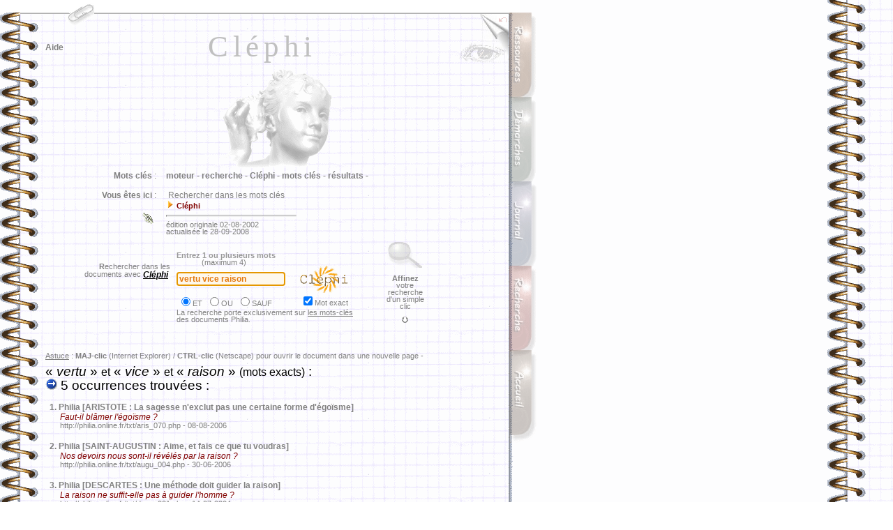

--- FILE ---
content_type: text/html
request_url: http://philia.online.fr/clephi.php?recherche=vertu%20vice+raison&logique=et&exact=on
body_size: 36194
content:
<html>
	<head>
		<meta http-equiv="content-type" content="text/html;charset=iso-8859-1">
		<meta name="description" content="Rechercher dans les mots cl&eacute;s">
		<meta name="keywords" content="moteur, recherche, Cl&eacute;phi, mots cl&eacute;s, r&eacute;sultats">
		<title>Philia [RECHERCHE : Cl&eacute;phi]</title>
		<meta name="date" content="02-08-2002">
		<meta http-equiv="Page-Enter" content="RevealTrans (Duration=1, Transition=6)">
		<meta name="robotsXR" content="noindex,follow">
		<link rel="stylesheet" href="philia.css">
<Script language="JavaScript">
	var fnt="<font size=-2><font color='marroon'><font face='Arial,Helvetica,Geneva,Swiss,SunSans-Regular'>"
	vers="";
</Script>

<script> url='clephi.php'; </script>

<Script language="JavaScript">
	var fnt=""
</Script>

<Script language='JavaScript' src="_philia.js" name="commun"></Script><Script language='JavaScript' src="_overlib_action.js" name="commun2"></Script><Script> root=''; </Script>
<Script> texte='Rechercher dans les mots clés'+' --< Cléphi >--'+''; vers=''; </Script>
<Script> aide='5'; </Script>
<style media="screen" type="text/css"><!--BODY {
scrollbar-arrow-color: #439245;
scrollbar-3dlight-color: #EEEEEE;
scrollbar-highlight-color: #888888;
scrollbar-face-color: #FFFFFF;
scrollbar-track-color: #EFEFEF;
scrollbar-shadow-color: #FFFFFF;
scrollbar-darkshadow-color: #AAAAAA;
}
	a:link {text-decoration:none}
	a:visited {text-decoration: none}
#hautblc { position: absolute; z-index: 1; top: 0px; left: 0px; width: 745px; height: 18px; visibility: visible }
#hautdecahier { position: absolute; top: 17px; left: 29px; width: 705px; height: 3px; visibility: visible }
#hautdroitcoin { position: absolute; z-index: 1; top: 20px; left: 689px; width: 40px; height: 70px; visibility: visible }
#hautdroitfleche { position: absolute; z-index: 3; top: 20px; left: 713px; width: 16px; height: 16px; visibility: visible }
#onglaccueil { position: absolute; z-index: 5; top: 502px; left: 730px; width: 42px; height: 139px; visibility: visible }
#ongldmch { position: absolute; z-index: 2; top: 139px; left: 730px; width: 42px; height: 139px; visibility: visible }
#ongljrnl { position: absolute; z-index: 3; top: 260px; left: 730px; width: 42px; height: 139px; visibility: visible }
#onglmoteur { position: absolute; z-index: 4; top: 381px; left: 730px; width: 42px; height: 139px; visibility: visible }
#onglrsrc { position: absolute; z-index: 1; top: 18px; left: 730px; width: 42px; height: 139px; visibility: visible }
#regard { position: absolute; z-index: 2; top: 62px; left: 657px; width: 72px; height: 54px; visibility: visible }
#navig { position: absolute; z-index: 3; top: 45px; left: 65px; width: 89px; height: 43px; visibility: visible }
#titretexte { position: absolute; z-index: 2; top: 42px; left: 100px; width: 552px; height: 178px; visibility: visible }
#texte { position: absolute; z-index: 1; top: 410px; left: 59px; width: 667px; height: 291px; visibility: visible }
#entete { position: absolute; z-index: 2; top: 237px; left: 65px; width: 656px; height: 181px; visibility: visible }
#frontispice { position: absolute; z-index: 1; top: 83px; left: 100px; width: 598px; height: 410px; visibility: visible }
#travaux { position: absolute; z-index: 2; top: 138px; left: 65px; width: 72px; height: 54px; visibility: visible }
#menuShow  { position: absolute; z-index: 5; top: 25px; left: 44px; height: 280px; visibility: visible; }
#menuInside { position: relative;  z-index: 6; top: 25px; left: 0px; width: 240px; visibility: visible; background-color: white; filter: alpha(opacity=70) progid:DXImageTransform.Microsoft.Shadow(color=#E1E1E1,direction=135); -moz-opacity:0.75; color: gray; font-size: 9px; font-family: Verdana, Arial; padding: 3px 3px 8px 8px; border: solid 1px; }
#menuSelect { position: absolute; z-index: 2; top: 0px; left: 0px; width: 40px; height: 59px; visibility: visible; }
#chargement {position:absolute; top:2px; z-index:10; visibility:hidden;}
--></style><style media="screen" type="text/css">
<!--
	a:link {text-decoration:none}
	a:visited {text-decoration: none}
-->
BODY {
scrollbar-arrow-color: #800000;
}
</style>
<Script language="JavaScript" SRC="_flashlink.js"></Script>

</head>

<body bgcolor="white">
<body onResize="window.location.href = window.location.href;" background="img/copie_back2.gif" onLoad="Chargement();defaultStatus=texte">
<DIV ID="overDiv" STYLE="position:absolute; visibility:hidden; padding: 8px; margin-top: 2px; z-index:6; filter:alpha(opacity=85) progid:DXImageTransform.Microsoft.Shadow(color=#E1E1E1,direction=135);-moz-opacity:0.35;opacity:0.35;"></DIV>
<div id="hautdecahier">
	<img src="img/bord_sup.gif" width="705" height="3" border="0"></div>
<div id="chargement" class="petitgris">
	&nbsp;<img src="img/patience.gif" width="75" height="9" border="0" class="opq30"> &nbsp;<b>C</b>hargement en cours . . .&nbsp;
</div><img src="img/ruban_blc.gif" width='100%' height='1' border='0' style='visibility:hidden'>
<Script language='JavaScript' src="_overlib.js"></Script>
<Script language="JavaScript">
var nava=(document.layers);
var dom=(document.getElementById);
var iex=(document.all);
if (nava) {
	chg=document.chargement
	} else if (dom) {
		chg=document.getElementById("chargement").style
	} else if (iex) {
		chg=chargement.style
}

chg.left=524;
chg.visibility="visible";

function Chargement() {
chg.visibility="hidden";
}

largeur=document.images[0].width;
if (largeur<753 || largeur>802) resizeTo(eval(largeur+(802-largeur)),screen.availHeight);
if (ie) {if (window.screenLeft>30 || window.screenTop>160) moveTo(0,0);} else {if (window.screenX>30 || window.screenY>50) moveTo(0,0);}
</Script>
<!-- menu - début //-->
<div id="menuSelect">
	<a href="#" onMouseOver="moveOnMenu();moveOffSelector()" onFocus="if(this.blur)this.blur()"><img src="img/trombone2.gif" width="40" height="40" border="0"></a>
</div><div id="menuShow">
	<img src="img/%B5_menu.gif" style="position: absolute; left: 0px; top: 7px; z-index: 7; visibility: visible">
		<div id="menuInside">
			<p style="margin-top:4pt;margin-bottom:0pt;"><span style="float: right">fermer <a href="#" onMouseOver="moveOffMenu();moveOnSelector()" onFocus="if(this.blur)this.blur()"><img src="img/fermer_gris.gif" width="10" height="10" border="0"></a></span>
<b>RECHERCHE</b> :<br>
			<img src="img/flchdr_or.gif" width="8" height="12" border="0"> <a href="clephi_lister.php" class="note" onfocus="if(this.blur)this.blur()">Cl&eacute;phi : liste des mots cl&eacute;s</a><br>
			<img src="img/flchdr_or.gif" width="8" height="12" border="0"> <a href="moteur_aide_court.php" class="note" onfocus="if(this.blur)this.blur()">Aide &agrave; la recherche (abr&eacute;g&eacute;)</a><br>
			<img src="img/flchdr_or.gif" width="8" height="12" border="0"> <a href="moteur_aide.php" class="note" onfocus="if(this.blur)this.blur()">Aide &agrave; la recherche (d&eacute;tail)</a><br>
			<img src="img/flchdr_or.gif" width="8" height="12" border="0"> <a href="zoom.php" class="note" onfocus="if(this.blur)this.blur()">Moteur local : Zoom</a><br>
			<img src="img/flchdr_or.gif" width="8" height="12" border="0"> <a href="http://www.x-recherche.com/cgi-bin/trouve.cgi?name=philia" class="note" onfocus="if(this.blur)this.blur()">Moteur local : X-Recherche</a><br>
			<img src="img/flchdr_or.gif" width="8" height="12" border="0"> <a href="moteur.html" class="note" onfocus="if(this.blur)this.blur()">Tous les moteurs</a><br>
			<b>RESSOURCES</b> :</p>
		<p style="margin-top:0pt;margin-bottom:3pt;">
			<img src="img/flchdr_or.gif" width="8" height="12" border="0"> <a href="ressources.php" class="note" onFocus="if(this.blur)this.blur()">Sommaire</a><br>
			<b>DEMARCHES</b> :<br>
			<img src="img/flchdr_or.gif" width="8" height="12" border="0"> <a href="demarches.php" class="note" onfocus="if(this.blur)this.blur()">Sommaire</a><br>
			<b>GENERAL</b> :<br>
			<img src="img/flchdr_or.gif" width="8" height="12" border="0"> <a href="liens.php" class="note" onfocus="if(this.blur)this.blur()">Liens</a><br>
			<img src="img/flchdr_or.gif" width="8" height="12" border="0"> <a href="courrier/courrier_accueil.php" class="note" onfocus="if(this.blur)this.blur()">Messagerie</a><br>
			<img src="img/flchdr_or.gif" width="8" height="12" border="0"> <a href="index2.php" class="note" onfocus="if(this.blur)this.blur()">Accueil</a></p>
	</div>
</div><Script language="JavaScript">
// (c) 2001 CodeBrain - http://www.codelifter.com
var OffX=-400; // negative number : somewhat larger than the width of the menu
var PosX=95;var PosY=2; // location where the menu should position when stopped
var speed=1;var increment=18;var incrementNS4=15; // Speed and increment of motion across the screen
var is_NS=navigator.appName=="Netscape";var is_Ver=parseInt(navigator.appVersion);var is_NS4=is_NS&&is_Ver>=4&&is_Ver<5;var is_NS5up=is_NS&&is_Ver>=5;if(is_NS5up){increment=22;PosY=PosY-3;}
var MenuX=OffX-35;var SelX=PosX;var sPosX=PosX;var sOffX=OffX;
if(is_NS4){increment=incrementNS4;Lq="document.layers.";Sq="";eval(Lq+'menuSelect'+Sq+'.left=sPosX');eval(Lq+'menuShow'+Sq+'.left=sOffX');eval(Lq+'menuSelect'+Sq+'.top=PosY');eval(Lq+'menuShow'+Sq+'.top=PosY+70');
}else{Lq="document.all.";Sq=".style";document.getElementById('menuSelect').style.left=sPosX+"px";document.getElementById('menuShow').style.left=sOffX+"px";document.getElementById('menuSelect').style.top=PosY+"px";document.getElementById('menuShow').style.top=PosY+70+"px";}  
function moveOnMenu(){if(MenuX<PosX-35){MenuX=MenuX+increment;if (is_NS5up){document.getElementById('menuShow').style.left=MenuX+"px";}else{eval(Lq+'menuShow'+Sq+'.left=MenuX');}setTimeout('moveOnMenu()',speed);}}
function moveOffMenu(){if(MenuX>OffX){MenuX=MenuX-increment;if (is_NS5up){document.getElementById('menuShow').style.left=MenuX+"px";}else{eval(Lq+'menuShow'+Sq+'.left=MenuX');}setTimeout('moveOffMenu()',speed);}}
function moveOffSelector(){if(SelX>OffX){SelX=SelX-increment;if(is_NS5up){document.getElementById('menuSelect').style.left=SelX+"px";}else{eval(Lq+'menuSelect'+Sq+'.left=SelX');}setTimeout('moveOffSelector()',speed);}}
function moveOnSelector(){if(SelX<PosX){SelX=SelX+increment;if(is_NS5up){document.getElementById('menuSelect').style.left=SelX+"px";}else{eval(Lq+'menuSelect'+Sq+'.left=SelX');}setTimeout('moveOnSelector()',speed);}}
</Script>
<!-- menu - fin //-->

<div id="titretexte" class="titretexte-">
	<div align="center">
		<div STYLE="width:100%; filter:
			progid:DXImageTransform.Microsoft.MotionBlur(strength=3, direction=90)
			progid:DXImageTransform.Microsoft.Blur(pixelradius=3)
			progid:DXImageTransform.Microsoft.Wheel(duration=10);">
			Cl&eacute;phi<p></p>
		</div>
	</div>
</div>

<div id="regard">
	<a href="clephi.php?imprimer=oui&recherche=vertu_vice_raison&logique=et&exact=on" class="image" onFocus="if(this.blur)this.blur()" target="_blank"> <img src="img/regard.gif" width="72" height="31" style="filter:alpha(opacity=35);-moz-opacity:0.35;opacity:0.35" onMouseOver="high(this);self.status='version téléchargeable / imprimable...';return true;" onMouseOut="low(this)" alt=" télécharger / imprimer la page... " border="0"></a></div>


<div id="hautblc">
	<a name="haut"><img src="img/ruban_blc.gif" width="745" height="18" border="0"></a>
</div>
<div id="hautdroitcoin">
	<img src="img/coin_droit2.jpg" width="40" height="70" border="0">
</div>

<div id="hautdroitfleche">
	<a href="javascript:history.go(-1)" class="image" onFocus="if(this.blur)this.blur()"><img src="img/flchback_rouge.gif" width="16" height="16" class="opq30" OnMouseOver="high(this);self.status='retour à la page précédente...';return true;" OnMouseOut="low(this);self.status=' ';return true;" alt="page précédente..." border="0"></a>
</div>

<div id="onglrsrc">
	<a href="ressources.php" class="image" onFocus="if(this.blur)this.blur()"><img src="img/%B5_rsrc.gif" width="42" height="133" class="opq30" OnMouseOver="high(this);self.status='ressources philosophiques...';return true;" OnMouseOut="low(this);self.status=' ';return true;" alt="dossiers, lexiques, textes, ..." border="0"></a></div>
<div id="ongldmch">
	<a href="demarches.php" class="image" onFocus="if(this.blur)this.blur()"><img src="img/%B5_dmch.gif" width="42" height="133" class="opq30" OnMouseOver="high(this);self.status='démarches philosophiques...';return true;" OnMouseOut="low(this);self.status=' ';return true;" alt="la dissertation, le commentaire..." border="0"></a>
</div>
<div id="ongljrnl">
	<a href="journal.php" class="image" onFocus="if(this.blur)this.blur()"><img src="img/%B5_jrnl.gif" width="43" height="133" class="opq30" OnMouseOver="high(this);self.status='le journal des mises à jour...';return true;" OnMouseOut="low(this);self.status=' ';return true;" alt="mises &agrave; jour, projets..." border="0"></a>
</div>
<div id="onglmoteur">
	<a href="moteur.html" class="image" onFocus="if(this.blur)this.blur()"><img src="img/%B5_moteur.gif" width="42" height="133" class="opq30" OnMouseOver="high(this);self.status='rechercher dans le site...';return true;" OnMouseOut="low(this);self.status=' ';return true;" alt="moteurs de recherche..." border="0"></a>
</div>
<div id="onglaccueil">
	<a href="index2.php" class="image" onFocus="if(this.blur)this.blur()"><img src="img/%B5_accueil.gif" width="42" height="133" class="opq30" OnMouseOver="high(this);self.status='accueil...';return true;" OnMouseOut="low(this);self.status=' ';return true;" alt="Philia [accueil]" border="0"></a>
</div>
<div id="navig">
	<p><a href="#" class="sans" onFocus="if(this.blur)this.blur()" onMouseOver="return overlib(INARRAY,aide,WIDTH,200,OFFSETX,-30,OFFSETY,9,STATUS,'pour naviguer dans cette page...',FULLHTML)" onMouseOut="nd();">Aide</a></p>
</div>

<div id="entete">
	<table border="0" cellpadding="6" cellspacing="2" width="677">
		<tr>
			<td width="151" class="sansretraitnormal" valign="top" align="right">&nbsp;<b>Mots cl&eacute;s</b> :</td><td class="sansretraitnormal" width="496" valign="top"><b>moteur - </b>
<b>recherche - </b>
<b>Cl&eacute;phi - </b>
<b>mots cl&eacute;s - </b>
<b>r&eacute;sultats - </b>
			</td>
		</tr>
		<tr>
			<td width="151" class="sansretraitnormal" align="right" valign="top">
				<b>Vous &ecirc;tes ici</b> :<br><br>
<a href="courrier/courrier_lienrompu.php" target="_blank" class="image"><img src="img/lien_rompu.gif" width="23" height="24" border="0" onMouseOver="return overlib('<span class=\'petitgris\'>Cliquez ici pour signaler un <b>lien rompu</b> . . .</span>',WIDTH,230,OFFSETX,-125,OFFSETY,10,FULLHTML);" onMouseOut="nd();return true;"></a>			</td>
			<td class="sansretraitnormal" width="496">
				&nbsp;Rechercher dans les mots clés<br><img src="img/flchdr_or.gif" width='12' height='12' border='0'>&nbsp;<span class='infobulle'><b>Cl&eacute;phi</b> </span><br><hr width='185' align='left' size='3'><span class='petitgris'>édition originale 02-08-2002<br>actualisée le 28-09-2008<br></span>				
			</td>
		</tr>
				</table>
<form method="POST" action="clephi.php" name="clephi">

<table border="0" cellpadding="0" cellspacing="2" width="550">
	<tr height="130">
		<td width="21" height="130"></td>
		<td class="petitgris" valign="top" colspan="2" align="right" height="130">
			<p><br>
				<br><br><b>R</b>echercher dans&nbsp;les&nbsp;&nbsp;<br>
				 documents&nbsp;avec <span class="corps"><i><b><u>Cl&eacute;phi</u></b>&nbsp;&nbsp;&nbsp;</i></span></p>
		</td>
		<td align="center" width="294" height="130">
			<table border="0" cellpadding="0" cellspacing="0" width="292">
				<tr>
					<td class="petitgris" width="292">
						<a href="#" class="sans" onMouseOver="return overlib(fnt+'<p class=\'infobulle\'>Sélectionnez le connecteur logique<br>( &laquo; ET &raquo; par défaut )</p>',OFFSETX,-75,OFFSETY,95,FULLHTML)" onMouseOut="nd();" onFocus="if(this.blur)this.blur()"><span class="infobulle"><font color="#999999">Entrez 1 ou plusieurs mots<br>
						&nbsp;&nbsp;&nbsp;&nbsp;&nbsp;&nbsp;&nbsp;&nbsp;&nbsp;&nbsp;&nbsp;&nbsp;</font></span></a>(maximum 4)
					</td>
				</tr>
				<tr>
					<td width="292" align="left">
						<input type='text' style='font face:Arial;font-size:9pt;font-weight:bold;color:#E4780C;background-color:#FEF8EC' name='recherche'  value='vertu vice raison' size='20'>&nbsp;&nbsp;<a href="javascript:document.clephi.submit()" class="image" title=" rechercher ce mot (Cl&eacute;phi)... " onFocus="if(this.blur)this.blur()"><img src="img/logos/clephi.gif" width="100" height="39" style="filter:alpha(opacity=70)" onMouseOver="high(this);self.status='lancer la recherche avec &laquo; Cléphi &raquo; . . .';return true;" onMouseOut="low(this);self.status=' ';return true;" border="0" align="absmiddle"></a>
					</td>
				</tr>
				<tr>
					<td class="petitgris" width="292">
						<table border="0" cellpadding="0" cellspacing="2" width="268">
							<tr>
								<td class="petitgris" align="left">
									<input type="radio" value="et" name="logique" checked onFocus="this.blur()">ET &nbsp;<input type="radio" value="ou" name="logique" onFocus="this.blur()">OU &nbsp;<input type="radio" value="sauf" name="logique" onFocus="this.blur()">SAUF
								</td>
								<td class="petitgris" align="left">
									<input type="checkbox" name="exact" value="on" checked onFocus="this.blur()">Mot exact
								</td>
							</tr>
						</table>
						<p class="petitgris">La recherche porte exclusivement sur <u>les mots-cl&eacute;s<br>
							</u>des documents Philia.</p>
						</td>
					</tr>
				</table>
		</td>
		<td valign="top" width="65" align="center" class="petitgris" height="130">
			<a href="moteur_aide_court.php" class="image" onFocus="if(this.blur)this.blur()"><img src="img/loupe.gif" width="51" height="37" border="0" align="top" class="opq30" onMouseover="high(this);self.status='obtenir de l\'aide pour formuler une recherche...';return true;" onMouseout="low(this);self.status=' ';return true;" alt="aide à la recherche..."></a><br>
			<br><b>Affinez</b><br>votre recherche<br>d'un simple<br>clic<br><br><a href="#etendu" class="image" onMouseOver="return overlib('<p class= infobulle ><u>POUR VOUS GUIDER</u> :<br>Consultez la liste<br>des termes associés<br>à votre requête.<br><br>&laquo; Termes associés &raquo; :<br>ce sont les<br>synonymes, antonymes,<br>et autres termes<br>liés à la problématique<br>suggérée par la requête.<br><br><span class= petitgris >&lt;<b>=</b> Cliquez<br>pour accéder à la liste<br>directement.</span></p>',OFFSETX,20,OFFSETY,-150,STATUS,'liste des termes associés . . .',FULLHTML)" onMouseOut="nd()"; onFocus="if(this.blur)this.blur()"><img src="img/flchbs_gr.gif" width="9" height="9" border="0"></a>		</td>
	</tr>
</table>

<script>document.forms[0].elements[0].focus();</script>
</form>

<span class="petitgris"><br><u>Astuce</u> : <b>MAJ-clic</b> (Internet Explorer) / <b>CTRL-clic</b> (Netscape) pour ouvrir le document dans une nouvelle page -<br><br></span><span class='titrage'> &laquo; <i>vertu </i>&raquo; <small>et</small> &laquo;<i> vice </i>&raquo; <small>et</small> &laquo;<i> raison</i> &raquo; <small>(mots exacts)</small>  :<br><img src='img/go.gif' width='17' height='17' border='0'> 5 occurrences trouvées :<br><br></span><span class="sansretraitnormal"><b>&nbsp;&nbsp;1.</b> <a href=txt/aris_070.php class='sans' onFocus='if(this.blur)this.blur()'>Philia [ARISTOTE : La sagesse n'exclut pas une certaine forme d'&eacute;go&iuml;sme]</a><br></span><span class='retrait'><font color='maroon'><i>Faut-il bl&acirc;mer l'&eacute;go&iuml;sme ?</i></font><br></span><span class='petitgris'>&nbsp;&nbsp;&nbsp;&nbsp;&nbsp;&nbsp;&nbsp;http://philia.online.fr/txt/aris_070.php - 08-08-2006<br></span> <br><span class="sansretraitnormal"><b>&nbsp;&nbsp;2.</b> <a href=txt/augu_004.php class='sans' onFocus='if(this.blur)this.blur()'>Philia [SAINT-AUGUSTIN : Aime, et fais ce que tu voudras]</a><br></span><span class='retrait'><font color='maroon'><i>Nos devoirs nous sont-il r&eacute;v&eacute;l&eacute;s par la raison ?</i></font><br></span><span class='petitgris'>&nbsp;&nbsp;&nbsp;&nbsp;&nbsp;&nbsp;&nbsp;http://philia.online.fr/txt/augu_004.php - 30-06-2006<br></span> <br><span class="sansretraitnormal"><b>&nbsp;&nbsp;3.</b> <a href=txt/desc_021.php class='sans' onFocus='if(this.blur)this.blur()'>Philia [DESCARTES : Une m&eacute;thode doit guider la raison]</a><br></span><span class='retrait'><font color='maroon'><i>La raison ne suffit-elle pas &agrave; guider l'homme ?</i></font><br></span><span class='petitgris'>&nbsp;&nbsp;&nbsp;&nbsp;&nbsp;&nbsp;&nbsp;http://philia.online.fr/txt/desc_021.php - 14-07-2004<br></span> <br><span class="sansretraitnormal"><b>&nbsp;&nbsp;4.</b> <a href=txt/rous_004.php class='sans' onFocus='if(this.blur)this.blur()'>Philia [ROUSSEAU : L'homme sauvage est innocent]</a><br></span><span class='retrait'><font color='maroon'><i>L'homme est-il bon ou m&eacute;chant par nature ? [ I ]</i></font><br></span><span class='petitgris'>&nbsp;&nbsp;&nbsp;&nbsp;&nbsp;&nbsp;&nbsp;http://philia.online.fr/txt/rous_004.php - 12-07-2002<br></span> <br><span class="sansretraitnormal"><b>&nbsp;&nbsp;5.</b> <a href=txt/rous_009.php class='sans' onFocus='if(this.blur)this.blur()'>Philia [ROUSSEAU : L'homme sauvage est capable de piti&eacute;]</a><br></span><span class='retrait'><font color='maroon'><i>L'homme est-il bon ou m&eacute;chant par nature ? [ II ]</i></font><br></span><span class='petitgris'>&nbsp;&nbsp;&nbsp;&nbsp;&nbsp;&nbsp;&nbsp;http://philia.online.fr/txt/rous_009.php - 12-07-2002<br></span> <br><a name='etendu'></a><span class='sansretraitnormal'><br><img src='img/flchdr_or.gif' width='12' height='12' border='0'> <b>A</b>ffiner la recherche [ <u>termes associés</u>* à <b>&laquo; <i>vertu </i>&raquo; <small>et</small> &laquo;<i> vice </i>&raquo; <small>et</small> &laquo;<i> raison</i> &raquo;</b> ]</span><span class='petitgris'><br>&nbsp;&nbsp;&nbsp;&nbsp;&nbsp;* la liste est abrégée </span><img src='img/flchbs_gr.gif' width='9' height='9' border='0'><br><br>
<table border="0" cellpadding="0" cellspacing="2" width="660">
<tr>
<td width="163"><a href='clephi.php?recherche=vertu vice raison+morale&logique=et&exact=on' class='sans' title='recherche sur &laquo; vertu vice raison &raquo; et &laquo; morale &raquo;...' onFocus="if(this.blur)this.blur()" onMouseOver="self.status='rechercher &laquo; vertu vice raison &raquo; en association avec ce mot...';return true;" onMouseOut="self.status=' ';return true;">morale</a> <span class="sansretraitnormal">(5)</span></td>
<td width="163"><a href='clephi.php?recherche=vertu vice raison+bien&logique=et&exact=on' class='sans' title='recherche sur &laquo; vertu vice raison &raquo; et &laquo; bien &raquo;...' onFocus="if(this.blur)this.blur()" onMouseOver="self.status='rechercher &laquo; vertu vice raison &raquo; en association avec ce mot...';return true;" onMouseOut="self.status=' ';return true;">bien</a> <span class="sansretraitnormal">(4)</span></td>
<td width="163"><a href='clephi.php?recherche=vertu vice raison+mal&logique=et&exact=on' class='sans' title='recherche sur &laquo; vertu vice raison &raquo; et &laquo; mal &raquo;...' onFocus="if(this.blur)this.blur()" onMouseOver="self.status='rechercher &laquo; vertu vice raison &raquo; en association avec ce mot...';return true;" onMouseOut="self.status=' ';return true;">mal</a> <span class="sansretraitnormal">(4)</span></td>
<td width="163"><a href='clephi.php?recherche=vertu vice raison+passion&logique=et&exact=on' class='sans' title='recherche sur &laquo; vertu vice raison &raquo; et &laquo; passion &raquo;...' onFocus="if(this.blur)this.blur()" onMouseOver="self.status='rechercher &laquo; vertu vice raison &raquo; en association avec ce mot...';return true;" onMouseOut="self.status=' ';return true;">passion</a> <span class="sansretraitnormal">(3)</span></td>
</tr>
<tr>
<td width="163"><a href='clephi.php?recherche=vertu vice raison+violence&logique=et&exact=on' class='sans' title='recherche sur &laquo; vertu vice raison &raquo; et &laquo; violence &raquo;...' onFocus="if(this.blur)this.blur()" onMouseOver="self.status='rechercher &laquo; vertu vice raison &raquo; en association avec ce mot...';return true;" onMouseOut="self.status=' ';return true;">violence</a> <span class="sansretraitnormal">(3)</span></td>
<td width="163"><a href='clephi.php?recherche=vertu vice raison+bont&eacute;&logique=et&exact=on' class='sans' title='recherche sur &laquo; vertu vice raison &raquo; et &laquo; bont&eacute; &raquo;...' onFocus="if(this.blur)this.blur()" onMouseOver="self.status='rechercher &laquo; vertu vice raison &raquo; en association avec ce mot...';return true;" onMouseOut="self.status=' ';return true;">bont&eacute;</a> <span class="sansretraitnormal">(3)</span></td>
<td width="163"><a href='clephi.php?recherche=vertu vice raison+nature&logique=et&exact=on' class='sans' title='recherche sur &laquo; vertu vice raison &raquo; et &laquo; nature &raquo;...' onFocus="if(this.blur)this.blur()" onMouseOver="self.status='rechercher &laquo; vertu vice raison &raquo; en association avec ce mot...';return true;" onMouseOut="self.status=' ';return true;">nature</a> <span class="sansretraitnormal">(2)</span></td>
<td width="163"><a href='clephi.php?recherche=vertu vice raison+m&eacute;chancet&eacute;&logique=et&exact=on' class='sans' title='recherche sur &laquo; vertu vice raison &raquo; et &laquo; m&eacute;chancet&eacute; &raquo;...' onFocus="if(this.blur)this.blur()" onMouseOver="self.status='rechercher &laquo; vertu vice raison &raquo; en association avec ce mot...';return true;" onMouseOut="self.status=' ';return true;">m&eacute;chancet&eacute;</a> <span class="sansretraitnormal">(2)</span></td>
</tr>
<tr>
<td width="163"><a href='clephi.php?recherche=vertu vice raison+amour&logique=et&exact=on' class='sans' title='recherche sur &laquo; vertu vice raison &raquo; et &laquo; amour &raquo;...' onFocus="if(this.blur)this.blur()" onMouseOver="self.status='rechercher &laquo; vertu vice raison &raquo; en association avec ce mot...';return true;" onMouseOut="self.status=' ';return true;">amour</a> <span class="sansretraitnormal">(2)</span></td>
<td width="163"><a href='clephi.php?recherche=vertu vice raison+sagesse&logique=et&exact=on' class='sans' title='recherche sur &laquo; vertu vice raison &raquo; et &laquo; sagesse &raquo;...' onFocus="if(this.blur)this.blur()" onMouseOver="self.status='rechercher &laquo; vertu vice raison &raquo; en association avec ce mot...';return true;" onMouseOut="self.status=' ';return true;">sagesse</a> <span class="sansretraitnormal">(2)</span></td>
<td width="163"><a href='clephi.php?recherche=vertu vice raison+instinct&logique=et&exact=on' class='sans' title='recherche sur &laquo; vertu vice raison &raquo; et &laquo; instinct &raquo;...' onFocus="if(this.blur)this.blur()" onMouseOver="self.status='rechercher &laquo; vertu vice raison &raquo; en association avec ce mot...';return true;" onMouseOut="self.status=' ';return true;">instinct</a> <span class="sansretraitnormal">(2)</span></td>
<td width="163"><a href='clephi.php?recherche=vertu vice raison+connaissance&logique=et&exact=on' class='sans' title='recherche sur &laquo; vertu vice raison &raquo; et &laquo; connaissance &raquo;...' onFocus="if(this.blur)this.blur()" onMouseOver="self.status='rechercher &laquo; vertu vice raison &raquo; en association avec ce mot...';return true;" onMouseOut="self.status=' ';return true;">connaissance</a> <span class="sansretraitnormal">(2)</span></td>
</tr>
<tr>
<td width="163"><a href='clephi.php?recherche=vertu vice raison+hobbes&logique=et&exact=on' class='sans' title='recherche sur &laquo; vertu vice raison &raquo; et &laquo; hobbes &raquo;...' onFocus="if(this.blur)this.blur()" onMouseOver="self.status='rechercher &laquo; vertu vice raison &raquo; en association avec ce mot...';return true;" onMouseOut="self.status=' ';return true;">hobbes</a> <span class="sansretraitnormal">(2)</span></td>
<td width="163"><a href='clephi.php?recherche=vertu vice raison+philosophie&logique=et&exact=on' class='sans' title='recherche sur &laquo; vertu vice raison &raquo; et &laquo; philosophie &raquo;...' onFocus="if(this.blur)this.blur()" onMouseOver="self.status='rechercher &laquo; vertu vice raison &raquo; en association avec ce mot...';return true;" onMouseOut="self.status=' ';return true;">philosophie</a> <span class="sansretraitnormal">(1)</span></td>
<td width="163"><a href='clephi.php?recherche=vertu vice raison+charit&eacute;&logique=et&exact=on' class='sans' title='recherche sur &laquo; vertu vice raison &raquo; et &laquo; charit&eacute; &raquo;...' onFocus="if(this.blur)this.blur()" onMouseOver="self.status='rechercher &laquo; vertu vice raison &raquo; en association avec ce mot...';return true;" onMouseOut="self.status=' ';return true;">charit&eacute;</a> <span class="sansretraitnormal">(1)</span></td>
<td width="163"><a href='clephi.php?recherche=vertu vice raison+bon&logique=et&exact=on' class='sans' title='recherche sur &laquo; vertu vice raison &raquo; et &laquo; bon &raquo;...' onFocus="if(this.blur)this.blur()" onMouseOver="self.status='rechercher &laquo; vertu vice raison &raquo; en association avec ce mot...';return true;" onMouseOut="self.status=' ';return true;">bon</a> <span class="sansretraitnormal">(1)</span></td>
</tr>
<tr>
<td width="163"><a href='clephi.php?recherche=vertu vice raison+science&logique=et&exact=on' class='sans' title='recherche sur &laquo; vertu vice raison &raquo; et &laquo; science &raquo;...' onFocus="if(this.blur)this.blur()" onMouseOver="self.status='rechercher &laquo; vertu vice raison &raquo; en association avec ce mot...';return true;" onMouseOut="self.status=' ';return true;">science</a> <span class="sansretraitnormal">(1)</span></td>
<td width="163"><a href='clephi.php?recherche=vertu vice raison+raisonnement&logique=et&exact=on' class='sans' title='recherche sur &laquo; vertu vice raison &raquo; et &laquo; raisonnement &raquo;...' onFocus="if(this.blur)this.blur()" onMouseOver="self.status='rechercher &laquo; vertu vice raison &raquo; en association avec ce mot...';return true;" onMouseOut="self.status=' ';return true;">raisonnement</a> <span class="sansretraitnormal">(1)</span></td>
<td width="163"><a href='clephi.php?recherche=vertu vice raison+sens&logique=et&exact=on' class='sans' title='recherche sur &laquo; vertu vice raison &raquo; et &laquo; sens &raquo;...' onFocus="if(this.blur)this.blur()" onMouseOver="self.status='rechercher &laquo; vertu vice raison &raquo; en association avec ce mot...';return true;" onMouseOut="self.status=' ';return true;">sens</a> <span class="sansretraitnormal">(1)</span></td>
<td width="163"><a href='clephi.php?recherche=vertu vice raison+m&eacute;thode&logique=et&exact=on' class='sans' title='recherche sur &laquo; vertu vice raison &raquo; et &laquo; m&eacute;thode &raquo;...' onFocus="if(this.blur)this.blur()" onMouseOver="self.status='rechercher &laquo; vertu vice raison &raquo; en association avec ce mot...';return true;" onMouseOut="self.status=' ';return true;">m&eacute;thode</a> <span class="sansretraitnormal">(1)</span></td>
</tr>
</table>
<br>
<p class="sansretraitnormal"><span class="petitgris">&nbsp;&nbsp;&nbsp;&nbsp;&nbsp;Vous pouvez préférer...<br></span><img src="img/flchdr_or.gif" width="12" height="12" border="0"> <a href="clephi.php?recherche=vertu vice raison&logique=et&exact=on&long=+#etendu" onFocus="if(this.blur)this.blur()" onMouseOver="self.status='voir tous les termes associés à &laquo; vertu vice raison &raquo;...';return true;" onMouseOut="self.status=' ';" class="minilink">Voir toutes les associations <img src='img/mag+_ico.gif' width='16' height='16' border='0'></a></p><p class='sansretraitnormal'><span class='petitgris'>&nbsp;&nbsp;&nbsp;&nbsp;&nbsp;Vous pouvez...<br></span><img src='img/flchdr_or.gif' width='12' height='12' border='0'> <b>R</b>elancer la recherche, <i>textes avec un extrait</i> : <a class='soulign' href='clephi.php?recherche=vertu+vice+raison&logique=et&exact=on&lister=extrait' onFocus='if(this.blur)this.blur()' onMouseOver="self.status='relancer la recherche, textes assortis d\'un extrait...';return true;" onMouseOut="self.status=' ';"><b>Cléphi</b> <img src='img/autre_presentation.gif' width='110' height='12' border='0' alt=' Autre présentation : liste les textes avec un extrait... '></a><br><span class='petitgris'><br>&nbsp;&nbsp;&nbsp;&nbsp;&nbsp;ou bien...<br></span><img src='img/flchdr_or.gif' width='12' height='12' border='0'> <b>R</b>elancer la recherche sur un autre moteur interne : <a href='zoom.php?recherche=vertu+vice+raison&logique=et' id='flashlink0' flashtype=0 flashcolor='cornflowerblue' class='soulign' onFocus='if(this.blur)this.blur()' onMouseOver="self.status='relancer la recherche en utilisant &laquo; Zoom &raquo;...';return true;" onMouseOut="self.status=' ';"><b>Zoom</b></a> - <a href='http://www.x-recherche.com/cgi-bin/trouve.cgi?name=philia&MOTS=vertu+et+vice+et+raison&SUBSTRING=on&nrespp=10' id='flashlink1' flashtype=0 flashcolor='green' class='soulign' onFocus='if(this.blur)this.blur()'  onMouseOver="self.status='relancer la recherche en utilisant &laquo; X-Recherche &raquo;...';return true;" onMouseOut="self.status=' ';"><b>X-Recherche</b></a><br><span class='petitgris'><br>&nbsp;&nbsp;&nbsp;&nbsp;&nbsp;ou bien...<br></span>
<img src="img/flchdr_or.gif" width="12" height="12" border="0"> <a href="clephi_lister.php" onFocus="if(this.blur)this.blur()" onMouseOver="self.status='tous les mots clés de la base &laquo; Cléphi &raquo;...';return true;" onMouseOut="self.status=' ';" class="minilink">Lister la totalité des mots cl&eacute;s pr&eacute;sents dans la base Cl&eacute;phi</a><br>
		<br>

</p>	<a name="bas"></a>			
	<br>
<hr size='3' width='230' align='center'>

<p align='center'>
<a href='#haut' class='image' onFocus='if(this.blur)this.blur()'><img src="img/page_ht.gif" width='83' height='12' border='0' class='opq30' onMouseOver="high(this);self.status='remonter en haut de la page...';return true;" onMouseOut="low(this);self.status=' ';return true;" alt=' remonter '></a><br><br><br><br><img src="img/cx_jaune.gif" width='18' height='20' border='0'>&nbsp;&nbsp;&nbsp;<img src="img/cx_jaune.gif" width='18' height='20' border='0'>&nbsp;&nbsp;&nbsp;<img src="img/cx_jaune.gif" width='18' height='20' border='0'>&nbsp;&nbsp;&nbsp;<img src="img/cx_jaune.gif" width='18' height='20' border='0'>&nbsp;&nbsp;&nbsp;<img src="img/cx_jaune.gif" width='18' height='20' border='0'>

<br><br><br>
<!-- Contrat Creative Commons --><a href='http://creativecommons.org/licenses/by-nc-nd/2.0/fr/' class='image' onFocus='if(this.blur)this.blur()' target='_blank'><img alt=' - Contrat Creative Commons (certains droits réservés) - ' border='0' src="img/logos/somerights_cc-logo.png" class='opq30' onMouseOver="high(this);self.status='Contrat Creative Commons : lire le contrat...';return true;" onMouseOut="low(this);self.status=' ';return true;"></a><br><br><br>
<!--

<rdf:RDF xmlns="http://web.resource.org/cc/"
    xmlns:dc="http://purl.org/dc/elements/1.1/"
    xmlns:rdf="http://www.w3.org/1999/02/22-rdf-syntax-ns#">
<Work rdf:about="">
   <dc:type rdf:resource="http://purl.org/dc/dcmitype/Text" />
   <license rdf:resource="http://creativecommons.org/licenses/by-nc-nd/2.0/fr/" />
</Work>

<License rdf:about="http://creativecommons.org/licenses/by-nc-nd/2.0/fr/">
   <permits rdf:resource="http://web.resource.org/cc/Reproduction" />
   <permits rdf:resource="http://web.resource.org/cc/Distribution" />
   <requires rdf:resource="http://web.resource.org/cc/Notice" />
   <requires rdf:resource="http://web.resource.org/cc/Attribution" />
   <prohibits rdf:resource="http://web.resource.org/cc/CommercialUse" />
</License>

</rdf:RDF>

-->
<!-- phpmyvisites -->
	<script type="text/javascript">
		<!--
		var a_vars = Array();
		var pagename='';

		var phpmyvisitesSite = 79938;
		var phpmyvisitesURL = "http://st.free.fr/phpmyvisites.php";
		//-->
	</script>
	<script language="javascript" src="http://st.free.fr/phpmyvisites.js" type="text/javascript"></script>
<!-- /phpmyvisites -->
<br>
</p>

</div>


<div id="frontispice">
	<div align="center">
		<img src="img/$_clephi.gif" width="180" height="160" border="0" alt="- bronze -">
	</div>
</div>


	</body>
</html>